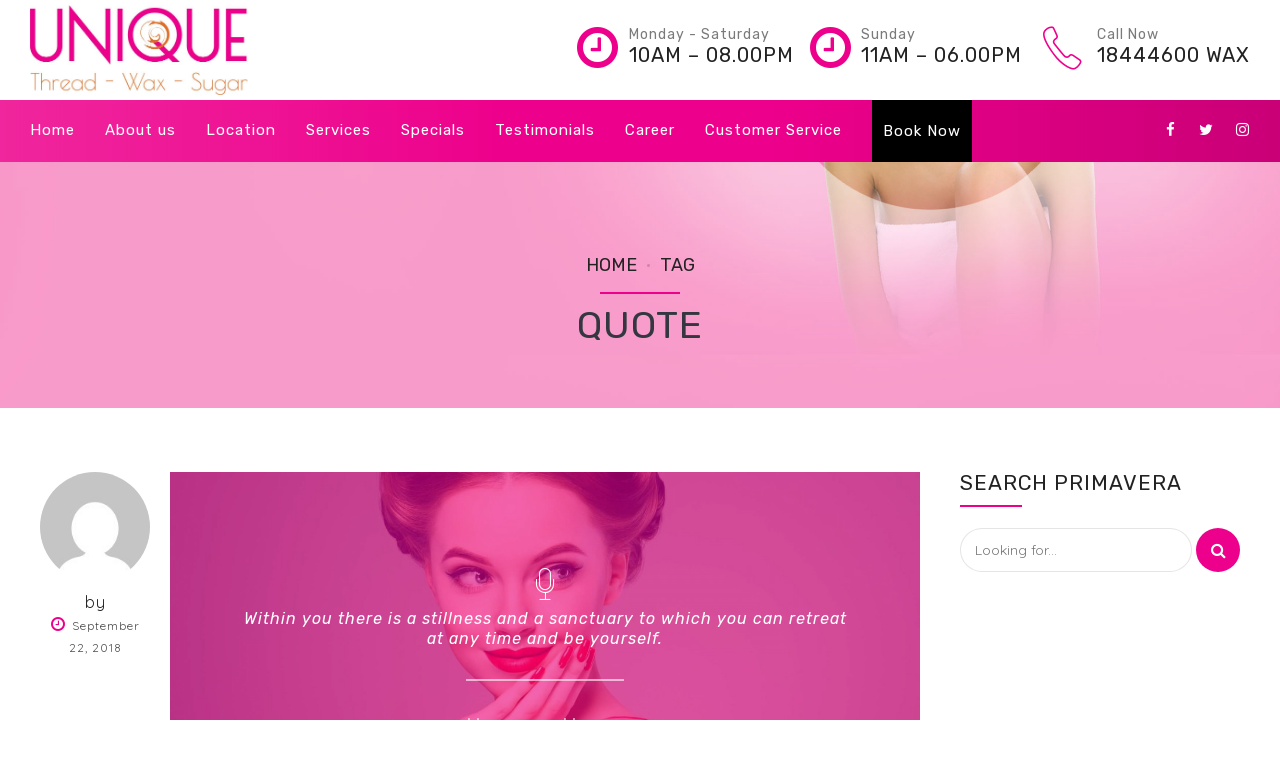

--- FILE ---
content_type: text/css
request_url: https://utwaxing.com/wp-content/themes/primavera-child/style.css?ver=1.0.0
body_size: -24
content:
/*
 Theme Name:   Primavera Child
 Theme URI:    http://primavera.bold-themes.com
 Description:  Primavera child theme
 Author:       BoldThemes
 Author URI:   http://bold-themes.com
 Template:     primavera
 Version:      1.0.0
 Tags:         one-column, right-sidebar, custom-menu, featured-images, sticky-post, theme-options, threaded-comments, translation-ready
 Text Domain:  primavera-child
*/


/* Theme customization starts here
-------------------------------------------------------------- */

--- FILE ---
content_type: text/javascript
request_url: https://utwaxing.com/wp-content/themes/primavera/framework/js/misc.js?ver=6.6.4
body_size: 1254
content:
'use strict';

var bt_initTheme;

function bt_refresh_cart() {
	jQuery( '.btCartWidgetIcon' ).off('click').on( 'click', function ( e ) {
		jQuery(this).parent().parent().toggleClass( 'on' );
		jQuery('body').toggleClass( 'btCartDropdownOn' );
	});
	jQuery('.verticalMenuCartToggler').off('click').on( 'click', function() {
		jQuery(this).closest('.widget_shopping_cart_content').removeClass('on');
		jQuery('body').removeClass('.btCartDropdownOn');
	});
}

(function( $ ) {
	
	function initFancySelect() {
		if ( typeof $.fn.fancySelect === 'function' ) {
			$( '.no-touch .btSidebar select, .no-touch select.orderby, .no-touch #btSettingsPanelContent select, .no-touch .wpcf7-form select:not([multiple])' ).fancySelect().on( 'change.fs', function() {
				$( this ).trigger( 'change.$' );
			});	
		} 
	}
	
	function loadInitActions() {
		// remove preloader
		if(!$( 'body' ).hasClass( 'btRemovePreloader' )) {
			$( 'body' ).addClass( 'btRemovePreloader' );
			if ( typeof bt_bb_animate_elements === 'function' ) {
				bt_bb_animate_elements();
			}
		}
		
		// trigger custom load event
		setTimeout( function() { $( window ).trigger( 'btload' ); window.boldthemes_loaded = true; }, 500 );
		
		// gmaps with img overlay, iframes
		$( window ).trigger( 'resize' );
	}
	
	function initFooter() {
		$( '#boldSiteFooterWidgetsRow' ).attr( 'data-width', $( '#boldSiteFooterWidgetsRow' ).children().length ).children().addClass('bt_bb_column');
	}
	
	function initModernizrAndDetectBrowser() {
		
		// Browser detect
	
		var doc = document.documentElement;
		doc.setAttribute('data-useragent', navigator.userAgent);

		// IE startsWith/endsWith compatibility 
		
		if ( ! String.prototype.startsWith ) {
			String.prototype.startsWith = function(searchString, position) {
				position = position || 0;
				return this.lastIndexOf(searchString, position) === position;
			};
		}

		if ( ! String.prototype.endsWith ) {
			String.prototype.endsWith = function(searchString, position) {
				var subjectString = this.toString();
				if (position === undefined || position > subjectString.length) {
					position = subjectString.length;
				}
				position -= searchString.length;
				var lastIndex = subjectString.indexOf(searchString, position);
				return lastIndex !== -1 && lastIndex === position;
			};
		}
	}
	
	function initPreloader() {
		// delay click to allow on page leave screen
		$( 'body.bodyPreloader .mainHeader .menu' ).off('click').on( 'click', 'a', function() {
			var href = $( this ).attr( 'href' );
			if ( 
				href !== undefined && 
				! href.startsWith( '#' ) && 
				! href.startsWith( 'mailto' ) &&  
				! href.startsWith( 'callto' ) && 
				! $( this ).hasClass( 'lightbox' ) && 
				! $( this ).hasClass( 'add_to_cart_button' ) && 
				$( this ).attr( 'target' ) != '_blank'
			) {
				$( 'body' ).removeClass( 'btRemovePreloader' );
				setTimeout( function() { window.location = href }, 750 );
				return false;
			}
		});
	}
	
	function initRefreshCart() {
		$( '.cart-contents' ).each(function() {
			bt_refresh_cart();
		});
		var cart_node = jQuery( '.widget_shopping_cart' )[0];
		if ( cart_node !== undefined ) {
			var config = { attributes: true, childList: true, subtree: true };
			var callback = function( mutationsList, observer ) {
				// for ( var mutation of mutationsList ) {
				for (var index = 0; index < mutationsList.length; index) {
					var mutation = mutationsList[index];
					if ( mutation.type == 'childList' ) {
						jQuery( '.btCartWidgetIcon' ).off( 'click' ).on( 'click', function ( e ) { jQuery( this ).parent().parent().toggleClass( 'on' ); jQuery('body').toggleClass( 'btCartDropdownOn' ); });
						jQuery( '.verticalMenuCartToggler' ).off( 'click' ).on( 'click', function ( e ) { jQuery( this ).closest( '.widget_shopping_cart_content' ).removeClass( 'on' ); jQuery('body').removeClass('.btCartDropdownOn'); });
					}
					index++;
				}
			};
			var observer = new MutationObserver( callback );
			observer.observe( cart_node, config );
		}
	}
	
	function shopEqualHeights() {
		var maxHeight = Math.max.apply(null, $("ul.products li.product .btWooShopLoopItemInner").map(function () {
			return $(this).outerHeight();
		}).get());
		$("ul.products li.product .btWooShopLoopItemInner").css('min-height', maxHeight + 'px');
	}
	
	function initTheme() {
		initFancySelect();
		initFooter();
		initModernizrAndDetectBrowser();
		initPreloader();
		initRefreshCart();
		loadInitActions();
		
	}
	
	// LOAD
	$( window ).on( 'load', function() { 
		loadInitActions();
	});
	
	// READY
	
	$( document ).ready(function() {
		initRefreshCart();
	});
	
	// RESIZE
	
	$( window ).resize(function() {
		$("ul.products li.product .btWooShopLoopItemInner").css('min-height', 'auto')
		shopEqualHeights();
	});

	initFancySelect();
	initFooter();
	initModernizrAndDetectBrowser();
	initPreloader();
	shopEqualHeights();
	
	bt_initTheme = initTheme;
  
})( jQuery );

